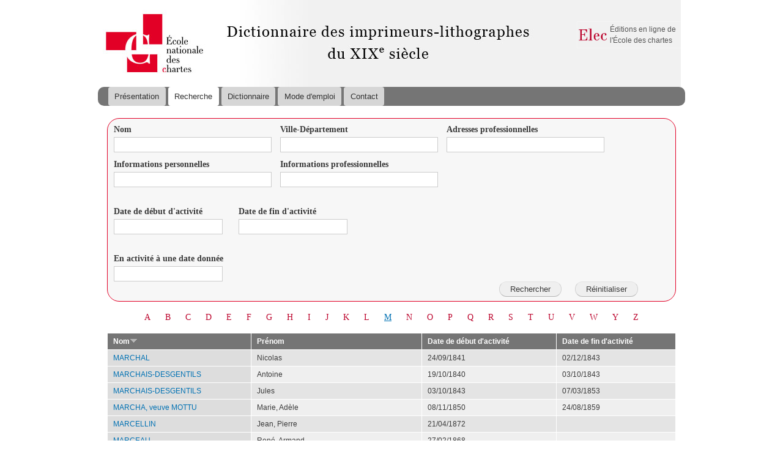

--- FILE ---
content_type: text/html; charset=utf-8
request_url: http://elec.enc.sorbonne.fr/imprimeurs/recherche/m?field_nom_value=&field_ville_value=&field_adresses_professionnelles_value=&field_informations_personnelles_value=&field_informations_professionnel_value=&between_date_filter_1%5Bvalue%5D=&between_date_filter_2%5Bvalue%5D=&between_date_filter%5Bvalue%5D=&page=7&order=title&sort=desc
body_size: 7664
content:
<!DOCTYPE html PUBLIC "-//W3C//DTD XHTML+RDFa 1.0//EN"
  "http://www.w3.org/MarkUp/DTD/xhtml-rdfa-1.dtd">
<html xmlns="http://www.w3.org/1999/xhtml" xml:lang="fr" version="XHTML+RDFa 1.0" dir="ltr"
  xmlns:content="http://purl.org/rss/1.0/modules/content/"
  xmlns:dc="http://purl.org/dc/terms/"
  xmlns:foaf="http://xmlns.com/foaf/0.1/"
  xmlns:og="http://ogp.me/ns#"
  xmlns:rdfs="http://www.w3.org/2000/01/rdf-schema#"
  xmlns:sioc="http://rdfs.org/sioc/ns#"
  xmlns:sioct="http://rdfs.org/sioc/types#"
  xmlns:skos="http://www.w3.org/2004/02/skos/core#"
  xmlns:xsd="http://www.w3.org/2001/XMLSchema#">

<head profile="http://www.w3.org/1999/xhtml/vocab">
  <meta http-equiv="Content-Type" content="text/html; charset=utf-8" />
<link rel="shortcut icon" href="http://elec.enc.sorbonne.fr/imprimeurs/misc/favicon.ico" type="image/vnd.microsoft.icon" />
<meta name="Generator" content="Drupal 7 (http://drupal.org)" />
  <title>Dictionnaire des imprimeurs-lithographes du XIXe siècle</title>
  <style type="text/css" media="all">
@import url("http://elec.enc.sorbonne.fr/imprimeurs/modules/system/system.base.css?qbrcol");
@import url("http://elec.enc.sorbonne.fr/imprimeurs/modules/system/system.menus.css?qbrcol");
@import url("http://elec.enc.sorbonne.fr/imprimeurs/modules/system/system.messages.css?qbrcol");
@import url("http://elec.enc.sorbonne.fr/imprimeurs/modules/system/system.theme.css?qbrcol");
</style>
<style type="text/css" media="all">
@import url("http://elec.enc.sorbonne.fr/imprimeurs/sites/all/modules/jquery_update/replace/ui/themes/base/minified/jquery.ui.core.min.css?qbrcol");
@import url("http://elec.enc.sorbonne.fr/imprimeurs/sites/all/modules/jquery_update/replace/ui/themes/base/minified/jquery.ui.theme.min.css?qbrcol");
@import url("http://elec.enc.sorbonne.fr/imprimeurs/sites/all/modules/jquery_update/replace/ui/themes/base/minified/jquery.ui.datepicker.min.css?qbrcol");
@import url("http://elec.enc.sorbonne.fr/imprimeurs/sites/all/modules/date/date_popup/themes/jquery.timeentry.css?qbrcol");
</style>
<style type="text/css" media="all">
@import url("http://elec.enc.sorbonne.fr/imprimeurs/sites/all/modules/date/date_api/date.css?qbrcol");
@import url("http://elec.enc.sorbonne.fr/imprimeurs/sites/all/modules/date/date_popup/themes/datepicker.1.7.css?qbrcol");
@import url("http://elec.enc.sorbonne.fr/imprimeurs/modules/field/theme/field.css?qbrcol");
@import url("http://elec.enc.sorbonne.fr/imprimeurs/modules/node/node.css?qbrcol");
@import url("http://elec.enc.sorbonne.fr/imprimeurs/modules/search/search.css?qbrcol");
@import url("http://elec.enc.sorbonne.fr/imprimeurs/modules/user/user.css?qbrcol");
@import url("http://elec.enc.sorbonne.fr/imprimeurs/sites/all/modules/views/css/views.css?qbrcol");
</style>
<style type="text/css" media="all">
@import url("http://elec.enc.sorbonne.fr/imprimeurs/sites/all/modules/wysiwyg_ckeditor/css/ckeditor.css?qbrcol");
@import url("http://elec.enc.sorbonne.fr/imprimeurs/sites/all/modules/colorbox/styles/default/colorbox_style.css?qbrcol");
@import url("http://elec.enc.sorbonne.fr/imprimeurs/sites/all/modules/ctools/css/ctools.css?qbrcol");
@import url("http://elec.enc.sorbonne.fr/imprimeurs/sites/all/modules/panels/css/panels.css?qbrcol");
</style>
<style type="text/css" media="all">
@import url("http://elec.enc.sorbonne.fr/imprimeurs/sites/all/themes/imprimeurs/css/layout.css?qbrcol");
@import url("http://elec.enc.sorbonne.fr/imprimeurs/sites/all/themes/imprimeurs/css/style.css?qbrcol");
@import url("http://elec.enc.sorbonne.fr/imprimeurs/sites/all/themes/imprimeurs/css/colors.css?qbrcol");
@import url("http://elec.enc.sorbonne.fr/imprimeurs/sites/all/themes/imprimeurs/css/imprimeurs.css?qbrcol");
@import url("http://elec.enc.sorbonne.fr/imprimeurs/sites/all/themes/imprimeurs/css/owl.carousel.css?qbrcol");
@import url("http://elec.enc.sorbonne.fr/imprimeurs/sites/all/themes/imprimeurs/css/owl.carousel.theme.css?qbrcol");
</style>
<style type="text/css" media="print">
@import url("http://elec.enc.sorbonne.fr/imprimeurs/sites/all/themes/imprimeurs/css/print.css?qbrcol");
</style>
  <script type="text/javascript" src="http://elec.enc.sorbonne.fr/imprimeurs/sites/all/modules/jquery_update/replace/jquery/1.10/jquery.min.js?v=1.10.2"></script>
<script type="text/javascript" src="http://elec.enc.sorbonne.fr/imprimeurs/misc/jquery-extend-3.4.0.js?v=1.10.2"></script>
<script type="text/javascript" src="http://elec.enc.sorbonne.fr/imprimeurs/misc/jquery-html-prefilter-3.5.0-backport.js?v=1.10.2"></script>
<script type="text/javascript" src="http://elec.enc.sorbonne.fr/imprimeurs/misc/jquery.once.js?v=1.2"></script>
<script type="text/javascript" src="http://elec.enc.sorbonne.fr/imprimeurs/misc/drupal.js?qbrcol"></script>
<script type="text/javascript" src="http://elec.enc.sorbonne.fr/imprimeurs/sites/all/modules/jquery_update/replace/ui/ui/minified/jquery.ui.core.min.js?v=1.10.2"></script>
<script type="text/javascript" src="http://elec.enc.sorbonne.fr/imprimeurs/sites/all/modules/jquery_update/replace/ui/ui/minified/jquery.ui.datepicker.min.js?v=1.10.2"></script>
<script type="text/javascript" src="http://elec.enc.sorbonne.fr/imprimeurs/modules/locale/locale.datepicker.js?v=1.10.2"></script>
<script type="text/javascript" src="http://elec.enc.sorbonne.fr/imprimeurs/sites/all/modules/date/date_popup/jquery.timeentry.pack.js?v=1.4.7"></script>
<script type="text/javascript" src="http://elec.enc.sorbonne.fr/imprimeurs/sites/default/files/languages/fr_jMck0XT4S6mZ_WhTZBxKgHYoelhexgHCbLk71nXXfPE.js?qbrcol"></script>
<script type="text/javascript" src="http://elec.enc.sorbonne.fr/imprimeurs/sites/all/libraries/colorbox/jquery.colorbox-min.js?qbrcol"></script>
<script type="text/javascript" src="http://elec.enc.sorbonne.fr/imprimeurs/sites/all/modules/colorbox/js/colorbox.js?qbrcol"></script>
<script type="text/javascript" src="http://elec.enc.sorbonne.fr/imprimeurs/sites/all/modules/colorbox/styles/default/colorbox_style.js?qbrcol"></script>
<script type="text/javascript" src="http://elec.enc.sorbonne.fr/imprimeurs/sites/all/modules/date/date_popup/date_popup.js?qbrcol"></script>
<script type="text/javascript" src="http://elec.enc.sorbonne.fr/imprimeurs/sites/all/modules/google_analytics/googleanalytics.js?qbrcol"></script>
<script type="text/javascript">
<!--//--><![CDATA[//><!--
(function(i,s,o,g,r,a,m){i["GoogleAnalyticsObject"]=r;i[r]=i[r]||function(){(i[r].q=i[r].q||[]).push(arguments)},i[r].l=1*new Date();a=s.createElement(o),m=s.getElementsByTagName(o)[0];a.async=1;a.src=g;m.parentNode.insertBefore(a,m)})(window,document,"script","//www.google-analytics.com/analytics.js","ga");ga("create", "UA-46493633-4", {"cookieDomain":"auto"});ga("set", "anonymizeIp", true);ga("send", "pageview");
//--><!]]>
</script>
<script type="text/javascript" src="http://elec.enc.sorbonne.fr/imprimeurs/sites/all/themes/imprimeurs/js/owl.carousel.js?qbrcol"></script>
<script type="text/javascript" src="http://elec.enc.sorbonne.fr/imprimeurs/sites/all/themes/imprimeurs/js/labex.js?qbrcol"></script>
<script type="text/javascript">
<!--//--><![CDATA[//><!--
jQuery.extend(Drupal.settings, {"basePath":"\/imprimeurs\/","pathPrefix":"","ajaxPageState":{"theme":"imprimeurs","theme_token":"6uXV3CTpjYID0h-zQ-irDzES3_tEkjWzb28pc6J96f8","js":{"sites\/all\/modules\/jquery_update\/replace\/jquery\/1.10\/jquery.min.js":1,"misc\/jquery-extend-3.4.0.js":1,"misc\/jquery-html-prefilter-3.5.0-backport.js":1,"misc\/jquery.once.js":1,"misc\/drupal.js":1,"sites\/all\/modules\/jquery_update\/replace\/ui\/ui\/minified\/jquery.ui.core.min.js":1,"sites\/all\/modules\/jquery_update\/replace\/ui\/ui\/minified\/jquery.ui.datepicker.min.js":1,"modules\/locale\/locale.datepicker.js":1,"sites\/all\/modules\/date\/date_popup\/jquery.timeentry.pack.js":1,"public:\/\/languages\/fr_jMck0XT4S6mZ_WhTZBxKgHYoelhexgHCbLk71nXXfPE.js":1,"sites\/all\/libraries\/colorbox\/jquery.colorbox-min.js":1,"sites\/all\/modules\/colorbox\/js\/colorbox.js":1,"sites\/all\/modules\/colorbox\/styles\/default\/colorbox_style.js":1,"sites\/all\/modules\/date\/date_popup\/date_popup.js":1,"sites\/all\/modules\/google_analytics\/googleanalytics.js":1,"0":1,"sites\/all\/themes\/imprimeurs\/js\/owl.carousel.js":1,"sites\/all\/themes\/imprimeurs\/js\/labex.js":1},"css":{"modules\/system\/system.base.css":1,"modules\/system\/system.menus.css":1,"modules\/system\/system.messages.css":1,"modules\/system\/system.theme.css":1,"misc\/ui\/jquery.ui.core.css":1,"misc\/ui\/jquery.ui.theme.css":1,"misc\/ui\/jquery.ui.datepicker.css":1,"sites\/all\/modules\/date\/date_popup\/themes\/jquery.timeentry.css":1,"sites\/all\/modules\/date\/date_api\/date.css":1,"sites\/all\/modules\/date\/date_popup\/themes\/datepicker.1.7.css":1,"modules\/field\/theme\/field.css":1,"modules\/node\/node.css":1,"modules\/search\/search.css":1,"modules\/user\/user.css":1,"sites\/all\/modules\/views\/css\/views.css":1,"sites\/all\/modules\/wysiwyg_ckeditor\/css\/ckeditor.css":1,"sites\/all\/modules\/colorbox\/styles\/default\/colorbox_style.css":1,"sites\/all\/modules\/ctools\/css\/ctools.css":1,"sites\/all\/modules\/panels\/css\/panels.css":1,"sites\/all\/themes\/imprimeurs\/css\/layout.css":1,"sites\/all\/themes\/imprimeurs\/css\/style.css":1,"sites\/all\/themes\/imprimeurs\/css\/colors.css":1,"sites\/all\/themes\/imprimeurs\/css\/imprimeurs.css":1,"sites\/all\/themes\/imprimeurs\/css\/owl.carousel.css":1,"sites\/all\/themes\/imprimeurs\/css\/owl.carousel.theme.css":1,"sites\/all\/themes\/imprimeurs\/css\/print.css":1}},"ckeditor":{"modulePath":"sites\/all\/modules\/wysiwyg_ckeditor"},"colorbox":{"opacity":"0.85","current":"{current} of {total}","previous":"\u00ab Prev","next":"Next \u00bb","close":"Close","maxWidth":"98%","maxHeight":"98%","fixed":true,"mobiledetect":true,"mobiledevicewidth":"480px"},"jquery":{"ui":{"datepicker":{"isRTL":false,"firstDay":0}}},"datePopup":{"edit-between-date-filter-1-value-datepicker-popup-0":{"func":"datepicker","settings":{"changeMonth":true,"changeYear":true,"autoPopUp":"focus","closeAtTop":false,"speed":"immediate","firstDay":0,"dateFormat":"mm\/dd\/yy","yearRange":"-209:-127","fromTo":false,"defaultDate":"-209y"}},"edit-between-date-filter-2-value-datepicker-popup-0":{"func":"datepicker","settings":{"changeMonth":true,"changeYear":true,"autoPopUp":"focus","closeAtTop":false,"speed":"immediate","firstDay":0,"dateFormat":"mm\/dd\/yy","yearRange":"-209:-127","fromTo":false,"defaultDate":"-209y"}},"edit-between-date-filter-value-datepicker-popup-0":{"func":"datepicker","settings":{"changeMonth":true,"changeYear":true,"autoPopUp":"focus","closeAtTop":false,"speed":"immediate","firstDay":0,"dateFormat":"mm\/dd\/yy","yearRange":"-209:-127","fromTo":false,"defaultDate":"-209y"}}},"urlIsAjaxTrusted":{"\/imprimeurs\/recherche\/m":true},"googleanalytics":{"trackOutbound":1,"trackMailto":1,"trackDownload":1,"trackDownloadExtensions":"7z|aac|arc|arj|asf|asx|avi|bin|csv|doc(x|m)?|dot(x|m)?|exe|flv|gif|gz|gzip|hqx|jar|jpe?g|js|mp(2|3|4|e?g)|mov(ie)?|msi|msp|pdf|phps|png|ppt(x|m)?|pot(x|m)?|pps(x|m)?|ppam|sld(x|m)?|thmx|qtm?|ra(m|r)?|sea|sit|tar|tgz|torrent|txt|wav|wma|wmv|wpd|xls(x|m|b)?|xlt(x|m)|xlam|xml|z|zip","trackColorbox":1}});
//--><!]]>
</script>
</head>
<body class="html not-front not-logged-in no-sidebars page-recherche page-recherche-m" >
  <div id="skip-link">
    <a href="#main-content" class="element-invisible element-focusable">Aller au contenu principal</a>
  </div>
    <div id="page-wrapper"><div id="page">

  <div id="header" class="without-secondary-menu"><div class="section clearfix">

          <a href="/imprimeurs/" title="Accueil" rel="home" id="logo">
        <img src="http://elec.enc.sorbonne.fr/imprimeurs/sites/default/files/fauxLogo.png" alt="Accueil" />
      </a>
    
    
      <div class="region region-header">
    <div id="block-menu-menu-elec" class="block block-menu">

    <h2>Elec</h2>
  
  <div class="content">
    <ul class="menu"><li class="first last leaf"><a href="http://elec.enc.sorbonne.fr" title="">Éditions en ligne de l&#039;École des chartes</a></li>
</ul>  </div>
</div>
  </div>

          <div id="main-menu" class="navigation">
        <h2 class="element-invisible">Menu principal</h2><ul id="main-menu-links" class="links clearfix"><li class="menu-527 first"><a href="/imprimeurs/" title="">Présentation</a></li>
<li class="menu-706 active-trail"><a href="/imprimeurs/recherche" class="active-trail active">Recherche</a></li>
<li class="menu-719"><a href="/imprimeurs/dictionnaire">Dictionnaire</a></li>
<li class="menu-638"><a href="/imprimeurs/node/24767">Mode d&#039;emploi</a></li>
<li class="menu-705 last"><a href="/imprimeurs/node/24769">Contact</a></li>
</ul>      </div> <!-- /#main-menu -->
    
    
  </div></div> <!-- /.section, /#header -->

  
  
  <div id="main-wrapper" class="clearfix"><div id="main" class="clearfix">

          <div id="breadcrumb"><h2 class="element-invisible">Vous êtes ici</h2><div class="breadcrumb"><a href="/imprimeurs/">Accueil</a></div></div>
    
    
    <div id="content" class="column"><div class="section">
            <a id="main-content"></a>
                                <div class="tabs">
                  </div>
                          <div class="region region-content">
    <div id="block-system-main" class="block block-system">

    
  <div class="content">
    <div class="view view-dictionnaire view-id-dictionnaire view-display-id-page view-dom-id-2677aac2e608dc5d621b4b809125d8b2">
        
      <div class="view-filters">
      <form action="/imprimeurs/recherche/m" method="get" id="views-exposed-form-dictionnaire-page" accept-charset="UTF-8"><div><div class="views-exposed-form">
  <div class="views-exposed-widgets clearfix">
          <div id="edit-field-nom-value-wrapper" class="views-exposed-widget views-widget-filter-field_nom_value">
                  <label for="edit-field-nom-value">
            Nom          </label>
                        <div class="views-widget">
          <div class="form-item form-type-textfield form-item-field-nom-value">
 <input type="text" id="edit-field-nom-value" name="field_nom_value" value="" size="30" maxlength="128" class="form-text" />
</div>
        </div>
              </div>
          <div id="edit-field-ville-value-wrapper" class="views-exposed-widget views-widget-filter-field_ville_value">
                  <label for="edit-field-ville-value">
            Ville-Département          </label>
                        <div class="views-widget">
          <div class="form-item form-type-textfield form-item-field-ville-value">
 <input type="text" id="edit-field-ville-value" name="field_ville_value" value="" size="30" maxlength="128" class="form-text" />
</div>
        </div>
              </div>
          <div id="edit-field-adresses-professionnelles-value-wrapper" class="views-exposed-widget views-widget-filter-field_adresses_professionnelles_value">
                  <label for="edit-field-adresses-professionnelles-value">
            Adresses professionnelles          </label>
                        <div class="views-widget">
          <div class="form-item form-type-textfield form-item-field-adresses-professionnelles-value">
 <input type="text" id="edit-field-adresses-professionnelles-value" name="field_adresses_professionnelles_value" value="" size="30" maxlength="128" class="form-text" />
</div>
        </div>
              </div>
          <div id="edit-field-informations-personnelles-value-wrapper" class="views-exposed-widget views-widget-filter-field_informations_personnelles_value">
                  <label for="edit-field-informations-personnelles-value">
            Informations personnelles          </label>
                        <div class="views-widget">
          <div class="form-item form-type-textfield form-item-field-informations-personnelles-value">
 <input type="text" id="edit-field-informations-personnelles-value" name="field_informations_personnelles_value" value="" size="30" maxlength="128" class="form-text" />
</div>
        </div>
              </div>
          <div id="edit-field-informations-professionnel-value-wrapper" class="views-exposed-widget views-widget-filter-field_informations_professionnel_value">
                  <label for="edit-field-informations-professionnel-value">
            Informations professionnelles          </label>
                        <div class="views-widget">
          <div class="form-item form-type-textfield form-item-field-informations-professionnel-value">
 <input type="text" id="edit-field-informations-professionnel-value" name="field_informations_professionnel_value" value="" size="30" maxlength="128" class="form-text" />
</div>
        </div>
              </div>
          <div id="edit-between-date-filter-1-wrapper" class="views-exposed-widget views-widget-filter-between_date_filter_1">
                  <label for="edit-between-date-filter-1">
            Date de début d&#039;activité          </label>
                        <div class="views-widget">
          <div id="edit-between-date-filter-value-wrapper"><div id="edit-between-date-filter-value-inside-wrapper"><div  class="container-inline-date"><div class="form-item form-type-date-popup form-item-between-date-filter-1-value">
  <div id="edit-between-date-filter-1-value"  class="date-padding"><div class="form-item form-type-textfield form-item-between-date-filter-1-value-date">
  <label class="element-invisible" for="edit-between-date-filter-1-value-datepicker-popup-0">Date </label>
 <input type="text" id="edit-between-date-filter-1-value-datepicker-popup-0" name="between_date_filter_1[value][date]" value="" size="20" maxlength="30" class="form-text" />
<div class="description"> Ex. : 01/30/2026 </div>
</div>
</div>
</div>
</div></div></div>        </div>
              </div>
          <div id="edit-between-date-filter-2-wrapper" class="views-exposed-widget views-widget-filter-between_date_filter_2">
                  <label for="edit-between-date-filter-2">
            Date de fin d&#039;activité          </label>
                        <div class="views-widget">
          <div id="edit-between-date-filter-value-wrapper"><div id="edit-between-date-filter-value-inside-wrapper"><div  class="container-inline-date"><div class="form-item form-type-date-popup form-item-between-date-filter-2-value">
  <div id="edit-between-date-filter-2-value"  class="date-padding"><div class="form-item form-type-textfield form-item-between-date-filter-2-value-date">
  <label class="element-invisible" for="edit-between-date-filter-2-value-datepicker-popup-0">Date </label>
 <input type="text" id="edit-between-date-filter-2-value-datepicker-popup-0" name="between_date_filter_2[value][date]" value="" size="20" maxlength="30" class="form-text" />
<div class="description"> Ex. : 01/30/2026 </div>
</div>
</div>
</div>
</div></div></div>        </div>
              </div>
          <div id="edit-between-date-filter-wrapper" class="views-exposed-widget views-widget-filter-between_date_filter">
                  <label for="edit-between-date-filter">
            En activité à une date donnée          </label>
                        <div class="views-widget">
          <div id="edit-between-date-filter-value-wrapper"><div id="edit-between-date-filter-value-inside-wrapper"><div  class="container-inline-date"><div class="form-item form-type-date-popup form-item-between-date-filter-value">
  <div id="edit-between-date-filter-value"  class="date-padding"><div class="form-item form-type-textfield form-item-between-date-filter-value-date">
  <label class="element-invisible" for="edit-between-date-filter-value-datepicker-popup-0">Date </label>
 <input type="text" id="edit-between-date-filter-value-datepicker-popup-0" name="between_date_filter[value][date]" value="" size="20" maxlength="30" class="form-text" />
<div class="description"> Ex. : 01/30/2026 </div>
</div>
</div>
</div>
</div></div></div>        </div>
              </div>
                    <div class="views-exposed-widget views-submit-button">
      <input type="submit" id="edit-submit-dictionnaire" name="" value="Rechercher" class="form-submit" />    </div>
          <div class="views-exposed-widget views-reset-button">
        <input type="submit" id="edit-reset" name="op" value="Réinitialiser" class="form-submit" />      </div>
      </div>
</div>
</div></form>    </div>
  
      <div class="attachment attachment-before">
      <div class="view view-dictionnaire view-id-dictionnaire view-display-id-attachment_1">
        
  
  
      <div class="view-content">
        <span class="views-summary views-summary-unformatted">        <a href="/imprimeurs/recherche/a?field_nom_value=&field_ville_value=&field_adresses_professionnelles_value=&field_informations_personnelles_value=&field_informations_professionnel_value=&between_date_filter_1%5Bvalue%5D&between_date_filter_2%5Bvalue%5D&between_date_filter%5Bvalue%5D">A</a>
      </span>  <span class="views-summary views-summary-unformatted">         <a href="/imprimeurs/recherche/b?field_nom_value=&field_ville_value=&field_adresses_professionnelles_value=&field_informations_personnelles_value=&field_informations_professionnel_value=&between_date_filter_1%5Bvalue%5D&between_date_filter_2%5Bvalue%5D&between_date_filter%5Bvalue%5D">B</a>
      </span>  <span class="views-summary views-summary-unformatted">         <a href="/imprimeurs/recherche/c?field_nom_value=&field_ville_value=&field_adresses_professionnelles_value=&field_informations_personnelles_value=&field_informations_professionnel_value=&between_date_filter_1%5Bvalue%5D&between_date_filter_2%5Bvalue%5D&between_date_filter%5Bvalue%5D">C</a>
      </span>  <span class="views-summary views-summary-unformatted">         <a href="/imprimeurs/recherche/d?field_nom_value=&field_ville_value=&field_adresses_professionnelles_value=&field_informations_personnelles_value=&field_informations_professionnel_value=&between_date_filter_1%5Bvalue%5D&between_date_filter_2%5Bvalue%5D&between_date_filter%5Bvalue%5D">D</a>
      </span>  <span class="views-summary views-summary-unformatted">         <a href="/imprimeurs/recherche/e?field_nom_value=&field_ville_value=&field_adresses_professionnelles_value=&field_informations_personnelles_value=&field_informations_professionnel_value=&between_date_filter_1%5Bvalue%5D&between_date_filter_2%5Bvalue%5D&between_date_filter%5Bvalue%5D">E</a>
      </span>  <span class="views-summary views-summary-unformatted">         <a href="/imprimeurs/recherche/f?field_nom_value=&field_ville_value=&field_adresses_professionnelles_value=&field_informations_personnelles_value=&field_informations_professionnel_value=&between_date_filter_1%5Bvalue%5D&between_date_filter_2%5Bvalue%5D&between_date_filter%5Bvalue%5D">F</a>
      </span>  <span class="views-summary views-summary-unformatted">         <a href="/imprimeurs/recherche/g?field_nom_value=&field_ville_value=&field_adresses_professionnelles_value=&field_informations_personnelles_value=&field_informations_professionnel_value=&between_date_filter_1%5Bvalue%5D&between_date_filter_2%5Bvalue%5D&between_date_filter%5Bvalue%5D">G</a>
      </span>  <span class="views-summary views-summary-unformatted">         <a href="/imprimeurs/recherche/h?field_nom_value=&field_ville_value=&field_adresses_professionnelles_value=&field_informations_personnelles_value=&field_informations_professionnel_value=&between_date_filter_1%5Bvalue%5D&between_date_filter_2%5Bvalue%5D&between_date_filter%5Bvalue%5D">H</a>
      </span>  <span class="views-summary views-summary-unformatted">         <a href="/imprimeurs/recherche/i?field_nom_value=&field_ville_value=&field_adresses_professionnelles_value=&field_informations_personnelles_value=&field_informations_professionnel_value=&between_date_filter_1%5Bvalue%5D&between_date_filter_2%5Bvalue%5D&between_date_filter%5Bvalue%5D">I</a>
      </span>  <span class="views-summary views-summary-unformatted">         <a href="/imprimeurs/recherche/j?field_nom_value=&field_ville_value=&field_adresses_professionnelles_value=&field_informations_personnelles_value=&field_informations_professionnel_value=&between_date_filter_1%5Bvalue%5D&between_date_filter_2%5Bvalue%5D&between_date_filter%5Bvalue%5D">J</a>
      </span>  <span class="views-summary views-summary-unformatted">         <a href="/imprimeurs/recherche/k?field_nom_value=&field_ville_value=&field_adresses_professionnelles_value=&field_informations_personnelles_value=&field_informations_professionnel_value=&between_date_filter_1%5Bvalue%5D&between_date_filter_2%5Bvalue%5D&between_date_filter%5Bvalue%5D">K</a>
      </span>  <span class="views-summary views-summary-unformatted">         <a href="/imprimeurs/recherche/l?field_nom_value=&field_ville_value=&field_adresses_professionnelles_value=&field_informations_personnelles_value=&field_informations_professionnel_value=&between_date_filter_1%5Bvalue%5D&between_date_filter_2%5Bvalue%5D&between_date_filter%5Bvalue%5D">L</a>
      </span>  <span class="views-summary views-summary-unformatted">         <a href="/imprimeurs/recherche/m?field_nom_value=&field_ville_value=&field_adresses_professionnelles_value=&field_informations_personnelles_value=&field_informations_professionnel_value=&between_date_filter_1%5Bvalue%5D&between_date_filter_2%5Bvalue%5D&between_date_filter%5Bvalue%5D" class="active">M</a>
      </span>  <span class="views-summary views-summary-unformatted">         <a href="/imprimeurs/recherche/n?field_nom_value=&field_ville_value=&field_adresses_professionnelles_value=&field_informations_personnelles_value=&field_informations_professionnel_value=&between_date_filter_1%5Bvalue%5D&between_date_filter_2%5Bvalue%5D&between_date_filter%5Bvalue%5D">N</a>
      </span>  <span class="views-summary views-summary-unformatted">         <a href="/imprimeurs/recherche/o?field_nom_value=&field_ville_value=&field_adresses_professionnelles_value=&field_informations_personnelles_value=&field_informations_professionnel_value=&between_date_filter_1%5Bvalue%5D&between_date_filter_2%5Bvalue%5D&between_date_filter%5Bvalue%5D">O</a>
      </span>  <span class="views-summary views-summary-unformatted">         <a href="/imprimeurs/recherche/p?field_nom_value=&field_ville_value=&field_adresses_professionnelles_value=&field_informations_personnelles_value=&field_informations_professionnel_value=&between_date_filter_1%5Bvalue%5D&between_date_filter_2%5Bvalue%5D&between_date_filter%5Bvalue%5D">P</a>
      </span>  <span class="views-summary views-summary-unformatted">         <a href="/imprimeurs/recherche/q?field_nom_value=&field_ville_value=&field_adresses_professionnelles_value=&field_informations_personnelles_value=&field_informations_professionnel_value=&between_date_filter_1%5Bvalue%5D&between_date_filter_2%5Bvalue%5D&between_date_filter%5Bvalue%5D">Q</a>
      </span>  <span class="views-summary views-summary-unformatted">         <a href="/imprimeurs/recherche/r?field_nom_value=&field_ville_value=&field_adresses_professionnelles_value=&field_informations_personnelles_value=&field_informations_professionnel_value=&between_date_filter_1%5Bvalue%5D&between_date_filter_2%5Bvalue%5D&between_date_filter%5Bvalue%5D">R</a>
      </span>  <span class="views-summary views-summary-unformatted">         <a href="/imprimeurs/recherche/s?field_nom_value=&field_ville_value=&field_adresses_professionnelles_value=&field_informations_personnelles_value=&field_informations_professionnel_value=&between_date_filter_1%5Bvalue%5D&between_date_filter_2%5Bvalue%5D&between_date_filter%5Bvalue%5D">S</a>
      </span>  <span class="views-summary views-summary-unformatted">         <a href="/imprimeurs/recherche/t?field_nom_value=&field_ville_value=&field_adresses_professionnelles_value=&field_informations_personnelles_value=&field_informations_professionnel_value=&between_date_filter_1%5Bvalue%5D&between_date_filter_2%5Bvalue%5D&between_date_filter%5Bvalue%5D">T</a>
      </span>  <span class="views-summary views-summary-unformatted">         <a href="/imprimeurs/recherche/u?field_nom_value=&field_ville_value=&field_adresses_professionnelles_value=&field_informations_personnelles_value=&field_informations_professionnel_value=&between_date_filter_1%5Bvalue%5D&between_date_filter_2%5Bvalue%5D&between_date_filter%5Bvalue%5D">U</a>
      </span>  <span class="views-summary views-summary-unformatted">         <a href="/imprimeurs/recherche/v?field_nom_value=&field_ville_value=&field_adresses_professionnelles_value=&field_informations_personnelles_value=&field_informations_professionnel_value=&between_date_filter_1%5Bvalue%5D&between_date_filter_2%5Bvalue%5D&between_date_filter%5Bvalue%5D">V</a>
      </span>  <span class="views-summary views-summary-unformatted">         <a href="/imprimeurs/recherche/w?field_nom_value=&field_ville_value=&field_adresses_professionnelles_value=&field_informations_personnelles_value=&field_informations_professionnel_value=&between_date_filter_1%5Bvalue%5D&between_date_filter_2%5Bvalue%5D&between_date_filter%5Bvalue%5D">W</a>
      </span>  <span class="views-summary views-summary-unformatted">         <a href="/imprimeurs/recherche/y?field_nom_value=&field_ville_value=&field_adresses_professionnelles_value=&field_informations_personnelles_value=&field_informations_professionnel_value=&between_date_filter_1%5Bvalue%5D&between_date_filter_2%5Bvalue%5D&between_date_filter%5Bvalue%5D">Y</a>
      </span>  <span class="views-summary views-summary-unformatted">         <a href="/imprimeurs/recherche/z?field_nom_value=&field_ville_value=&field_adresses_professionnelles_value=&field_informations_personnelles_value=&field_informations_professionnel_value=&between_date_filter_1%5Bvalue%5D&between_date_filter_2%5Bvalue%5D&between_date_filter%5Bvalue%5D">Z</a>
      </span>    </div>
  
  
  
  
  
  
</div>    </div>
  
      <div class="view-content">
      <table  class="views-table cols-4">
         <thead>
      <tr>
                  <th  class="views-field views-field-title active" scope="col">
            <a href="/imprimeurs/recherche/m?field_nom_value=&amp;field_ville_value=&amp;field_adresses_professionnelles_value=&amp;field_informations_personnelles_value=&amp;field_informations_professionnel_value=&amp;between_date_filter_1%5Bvalue%5D=&amp;between_date_filter_2%5Bvalue%5D=&amp;between_date_filter%5Bvalue%5D=&amp;page=7&amp;order=title&amp;sort=asc" title="trier par Nom" class="active">Nom<img typeof="foaf:Image" src="http://elec.enc.sorbonne.fr/imprimeurs/misc/arrow-asc.png" width="13" height="13" alt="trier par ordre croissant" title="trier par ordre croissant" /></a>          </th>
                  <th  class="views-field views-field-field-pr-nom" scope="col">
            Prénom          </th>
                  <th  class="views-field views-field-field-date-de-d-but-du-brevet" scope="col">
            <a href="/imprimeurs/recherche/m?field_nom_value=&amp;field_ville_value=&amp;field_adresses_professionnelles_value=&amp;field_informations_personnelles_value=&amp;field_informations_professionnel_value=&amp;between_date_filter_1%5Bvalue%5D=&amp;between_date_filter_2%5Bvalue%5D=&amp;between_date_filter%5Bvalue%5D=&amp;page=7&amp;order=field_date_de_d_but_du_brevet&amp;sort=asc" title="trier par Date de début d&amp;amp;#039;activité" class="active">Date de début d&#039;activité</a>          </th>
                  <th  class="views-field views-field-field-date-de-fin-du-brevet" scope="col">
            <a href="/imprimeurs/recherche/m?field_nom_value=&amp;field_ville_value=&amp;field_adresses_professionnelles_value=&amp;field_informations_personnelles_value=&amp;field_informations_professionnel_value=&amp;between_date_filter_1%5Bvalue%5D=&amp;between_date_filter_2%5Bvalue%5D=&amp;between_date_filter%5Bvalue%5D=&amp;page=7&amp;order=field_date_de_fin_du_brevet&amp;sort=asc" title="trier par Date de fin d&amp;amp;#039;activité" class="active">Date de fin d&#039;activité</a>          </th>
              </tr>
    </thead>
    <tbody>
          <tr  class="odd views-row-first">
                  <td  class="views-field views-field-title active">
            <a href="/imprimeurs/node/22776">MARCHAL</a>          </td>
                  <td  class="views-field views-field-field-pr-nom">
            Nicolas          </td>
                  <td  class="views-field views-field-field-date-de-d-but-du-brevet">
            <span class="date-display-single" property="dc:date" datatype="xsd:dateTime" content="1841-09-24T00:00:00+00:09">24/09/1841</span>          </td>
                  <td  class="views-field views-field-field-date-de-fin-du-brevet">
            <span class="date-display-single" property="dc:date" datatype="xsd:dateTime" content="1843-12-02T00:00:00+00:09">02/12/1843</span>          </td>
              </tr>
          <tr  class="even">
                  <td  class="views-field views-field-title active">
            <a href="/imprimeurs/node/24193">MARCHAIS-DESGENTILS</a>          </td>
                  <td  class="views-field views-field-field-pr-nom">
            Antoine          </td>
                  <td  class="views-field views-field-field-date-de-d-but-du-brevet">
            <span class="date-display-single" property="dc:date" datatype="xsd:dateTime" content="1840-10-19T00:00:00+00:09">19/10/1840</span>          </td>
                  <td  class="views-field views-field-field-date-de-fin-du-brevet">
            <span class="date-display-single" property="dc:date" datatype="xsd:dateTime" content="1843-10-03T00:00:00+00:09">03/10/1843</span>          </td>
              </tr>
          <tr  class="odd">
                  <td  class="views-field views-field-title active">
            <a href="/imprimeurs/node/24196">MARCHAIS-DESGENTILS</a>          </td>
                  <td  class="views-field views-field-field-pr-nom">
            Jules          </td>
                  <td  class="views-field views-field-field-date-de-d-but-du-brevet">
            <span class="date-display-single" property="dc:date" datatype="xsd:dateTime" content="1843-10-03T00:00:00+00:09">03/10/1843</span>          </td>
                  <td  class="views-field views-field-field-date-de-fin-du-brevet">
            <span class="date-display-single" property="dc:date" datatype="xsd:dateTime" content="1853-03-07T00:00:00+00:09">07/03/1853</span>          </td>
              </tr>
          <tr  class="even">
                  <td  class="views-field views-field-title active">
            <a href="/imprimeurs/node/25417">MARCHA, veuve MOTTU</a>          </td>
                  <td  class="views-field views-field-field-pr-nom">
            Marie, Adèle          </td>
                  <td  class="views-field views-field-field-date-de-d-but-du-brevet">
            <span class="date-display-single" property="dc:date" datatype="xsd:dateTime" content="1850-11-08T00:00:00+00:09">08/11/1850</span>          </td>
                  <td  class="views-field views-field-field-date-de-fin-du-brevet">
            <span class="date-display-single" property="dc:date" datatype="xsd:dateTime" content="1859-08-24T00:00:00+00:09">24/08/1859</span>          </td>
              </tr>
          <tr  class="odd">
                  <td  class="views-field views-field-title active">
            <a href="/imprimeurs/node/26603">MARCELLIN</a>          </td>
                  <td  class="views-field views-field-field-pr-nom">
            Jean, Pierre          </td>
                  <td  class="views-field views-field-field-date-de-d-but-du-brevet">
            <span class="date-display-single" property="dc:date" datatype="xsd:dateTime" content="1872-04-21T00:00:00+00:09">21/04/1872</span>          </td>
                  <td  class="views-field views-field-field-date-de-fin-du-brevet">
                      </td>
              </tr>
          <tr  class="even">
                  <td  class="views-field views-field-title active">
            <a href="/imprimeurs/node/23557">MARCEAU</a>          </td>
                  <td  class="views-field views-field-field-pr-nom">
            René, Armand          </td>
                  <td  class="views-field views-field-field-date-de-d-but-du-brevet">
            <span class="date-display-single" property="dc:date" datatype="xsd:dateTime" content="1868-02-27T00:00:00+00:09">27/02/1868</span>          </td>
                  <td  class="views-field views-field-field-date-de-fin-du-brevet">
                      </td>
              </tr>
          <tr  class="odd">
                  <td  class="views-field views-field-title active">
            <a href="/imprimeurs/node/26559">MARCEAU</a>          </td>
                  <td  class="views-field views-field-field-pr-nom">
            Louis, Ernest          </td>
                  <td  class="views-field views-field-field-date-de-d-but-du-brevet">
            <span class="date-display-single" property="dc:date" datatype="xsd:dateTime" content="1880-12-28T00:00:00+00:09">28/12/1880</span>          </td>
                  <td  class="views-field views-field-field-date-de-fin-du-brevet">
                      </td>
              </tr>
          <tr  class="even">
                  <td  class="views-field views-field-title active">
            <a href="/imprimeurs/node/26307">MARCAULT</a>          </td>
                  <td  class="views-field views-field-field-pr-nom">
                      </td>
                  <td  class="views-field views-field-field-date-de-d-but-du-brevet">
            <span class="date-display-single" property="dc:date" datatype="xsd:dateTime" content="1873-09-06T00:00:00+00:09">06/09/1873</span>          </td>
                  <td  class="views-field views-field-field-date-de-fin-du-brevet">
                      </td>
              </tr>
          <tr  class="odd">
                  <td  class="views-field views-field-title active">
            <a href="/imprimeurs/node/26075">MARBEUF</a>          </td>
                  <td  class="views-field views-field-field-pr-nom">
            Noé          </td>
                  <td  class="views-field views-field-field-date-de-d-but-du-brevet">
            <span class="date-display-single" property="dc:date" datatype="xsd:dateTime" content="1879-09-23T00:00:00+00:09">23/09/1879</span>          </td>
                  <td  class="views-field views-field-field-date-de-fin-du-brevet">
                      </td>
              </tr>
          <tr  class="even">
                  <td  class="views-field views-field-title active">
            <a href="/imprimeurs/node/25688">MARAMBAT</a>          </td>
                  <td  class="views-field views-field-field-pr-nom">
            Antoine, Louis, Eustache          </td>
                  <td  class="views-field views-field-field-date-de-d-but-du-brevet">
            <span class="date-display-single" property="dc:date" datatype="xsd:dateTime" content="1853-09-29T00:00:00+00:09">29/09/1853</span>          </td>
                  <td  class="views-field views-field-field-date-de-fin-du-brevet">
            <span class="date-display-single" property="dc:date" datatype="xsd:dateTime" content="1855-05-18T00:00:00+00:09">18/05/1855</span>          </td>
              </tr>
          <tr  class="odd">
                  <td  class="views-field views-field-title active">
            <a href="/imprimeurs/node/26195">MARAIS, veuve MONNIER</a>          </td>
                  <td  class="views-field views-field-field-pr-nom">
            Marie, Antoinette, Adélaïde          </td>
                  <td  class="views-field views-field-field-date-de-d-but-du-brevet">
            <span class="date-display-single" property="dc:date" datatype="xsd:dateTime" content="1877-02-21T00:00:00+00:09">21/02/1877</span>          </td>
                  <td  class="views-field views-field-field-date-de-fin-du-brevet">
                      </td>
              </tr>
          <tr  class="even">
                  <td  class="views-field views-field-title active">
            <a href="/imprimeurs/node/26480">MARAIS</a>          </td>
                  <td  class="views-field views-field-field-pr-nom">
            Édouard          </td>
                  <td  class="views-field views-field-field-date-de-d-but-du-brevet">
            <span class="date-display-single" property="dc:date" datatype="xsd:dateTime" content="1880-02-22T00:00:00+00:09">22/02/1880</span>          </td>
                  <td  class="views-field views-field-field-date-de-fin-du-brevet">
                      </td>
              </tr>
          <tr  class="odd">
                  <td  class="views-field views-field-title active">
            <a href="/imprimeurs/node/25844">MAQUAIRE</a>          </td>
                  <td  class="views-field views-field-field-pr-nom">
            Jules, Amant, Constant          </td>
                  <td  class="views-field views-field-field-date-de-d-but-du-brevet">
            <span class="date-display-single" property="dc:date" datatype="xsd:dateTime" content="1878-03-06T00:00:00+00:09">06/03/1878</span>          </td>
                  <td  class="views-field views-field-field-date-de-fin-du-brevet">
                      </td>
              </tr>
          <tr  class="even">
                  <td  class="views-field views-field-title active">
            <a href="/imprimeurs/node/22775">MAQUAIRE</a>          </td>
                  <td  class="views-field views-field-field-pr-nom">
            Joseph          </td>
                  <td  class="views-field views-field-field-date-de-d-but-du-brevet">
            <span class="date-display-single" property="dc:date" datatype="xsd:dateTime" content="1855-08-11T00:00:00+00:09">11/08/1855</span>          </td>
                  <td  class="views-field views-field-field-date-de-fin-du-brevet">
            <span class="date-display-single" property="dc:date" datatype="xsd:dateTime" content="1864-06-24T00:00:00+00:09">24/06/1864</span>          </td>
              </tr>
          <tr  class="odd">
                  <td  class="views-field views-field-title active">
            <a href="/imprimeurs/node/23309">MAQUA</a>          </td>
                  <td  class="views-field views-field-field-pr-nom">
            Sébastien          </td>
                  <td  class="views-field views-field-field-date-de-d-but-du-brevet">
            <span class="date-display-single" property="dc:date" datatype="xsd:dateTime" content="1858-12-09T00:00:00+00:09">09/12/1858</span>          </td>
                  <td  class="views-field views-field-field-date-de-fin-du-brevet">
            <span class="date-display-single" property="dc:date" datatype="xsd:dateTime" content="1864-06-13T00:00:00+00:09">13/06/1864</span>          </td>
              </tr>
          <tr  class="even">
                  <td  class="views-field views-field-title active">
            <a href="/imprimeurs/node/22774">MANTOUX</a>          </td>
                  <td  class="views-field views-field-field-pr-nom">
            Étienne          </td>
                  <td  class="views-field views-field-field-date-de-d-but-du-brevet">
            <span class="date-display-single" property="dc:date" datatype="xsd:dateTime" content="1824-06-01T00:00:00+00:09">01/06/1824</span>          </td>
                  <td  class="views-field views-field-field-date-de-fin-du-brevet">
            <span class="date-display-single" property="dc:date" datatype="xsd:dateTime" content="1856-05-06T00:00:00+00:09">06/05/1856</span>          </td>
              </tr>
          <tr  class="odd">
                  <td  class="views-field views-field-title active">
            <a href="/imprimeurs/node/26693">MANTEL</a>          </td>
                  <td  class="views-field views-field-field-pr-nom">
            Prudent, Leroy          </td>
                  <td  class="views-field views-field-field-date-de-d-but-du-brevet">
            <span class="date-display-single" property="dc:date" datatype="xsd:dateTime" content="1871-11-27T00:00:00+00:09">27/11/1871</span>          </td>
                  <td  class="views-field views-field-field-date-de-fin-du-brevet">
                      </td>
              </tr>
          <tr  class="even">
                  <td  class="views-field views-field-title active">
            <a href="/imprimeurs/node/25828">MANTE</a>          </td>
                  <td  class="views-field views-field-field-pr-nom">
            Louis, Amédée          </td>
                  <td  class="views-field views-field-field-date-de-d-but-du-brevet">
            <span class="date-display-single" property="dc:date" datatype="xsd:dateTime" content="1876-10-22T00:00:00+00:09">22/10/1876</span>          </td>
                  <td  class="views-field views-field-field-date-de-fin-du-brevet">
                      </td>
              </tr>
          <tr  class="odd">
                  <td  class="views-field views-field-title active">
            <a href="/imprimeurs/node/23495">MANOURY</a>          </td>
                  <td  class="views-field views-field-field-pr-nom">
            Étienne, Simon          </td>
                  <td  class="views-field views-field-field-date-de-d-but-du-brevet">
            <span class="date-display-single" property="dc:date" datatype="xsd:dateTime" content="1839-04-20T00:00:00+00:09">20/04/1839</span>          </td>
                  <td  class="views-field views-field-field-date-de-fin-du-brevet">
            <span class="date-display-single" property="dc:date" datatype="xsd:dateTime" content="1840-11-12T00:00:00+00:09">12/11/1840</span>          </td>
              </tr>
          <tr  class="even">
                  <td  class="views-field views-field-title active">
            <a href="/imprimeurs/node/22773">MANNOURY</a>          </td>
                  <td  class="views-field views-field-field-pr-nom">
            Achille, Pierre, Adolphe          </td>
                  <td  class="views-field views-field-field-date-de-d-but-du-brevet">
            <span class="date-display-single" property="dc:date" datatype="xsd:dateTime" content="1845-06-14T00:00:00+00:09">14/06/1845</span>          </td>
                  <td  class="views-field views-field-field-date-de-fin-du-brevet">
            <span class="date-display-single" property="dc:date" datatype="xsd:dateTime" content="1853-12-12T00:00:00+00:09">12/12/1853</span>          </td>
              </tr>
          <tr  class="odd">
                  <td  class="views-field views-field-title active">
            <a href="/imprimeurs/node/24065">MANGIN</a>          </td>
                  <td  class="views-field views-field-field-pr-nom">
            Évariste, Joseph, Victor          </td>
                  <td  class="views-field views-field-field-date-de-d-but-du-brevet">
            <span class="date-display-single" property="dc:date" datatype="xsd:dateTime" content="1860-09-06T00:00:00+00:09">06/09/1860</span>          </td>
                  <td  class="views-field views-field-field-date-de-fin-du-brevet">
                      </td>
              </tr>
          <tr  class="even">
                  <td  class="views-field views-field-title active">
            <a href="/imprimeurs/node/24026">MANGIN</a>          </td>
                  <td  class="views-field views-field-field-pr-nom">
            Louis,Victor, Amédée          </td>
                  <td  class="views-field views-field-field-date-de-d-but-du-brevet">
            <span class="date-display-single" property="dc:date" datatype="xsd:dateTime" content="1819-05-26T00:00:00+00:09">26/05/1819</span>          </td>
                  <td  class="views-field views-field-field-date-de-fin-du-brevet">
            <span class="date-display-single" property="dc:date" datatype="xsd:dateTime" content="1829-01-09T00:00:00+00:09">09/01/1829</span>          </td>
              </tr>
          <tr  class="odd">
                  <td  class="views-field views-field-title active">
            <a href="/imprimeurs/node/24034">MANGIN</a>          </td>
                  <td  class="views-field views-field-field-pr-nom">
            Antoinette, Rosalie          </td>
                  <td  class="views-field views-field-field-date-de-d-but-du-brevet">
            <span class="date-display-single" property="dc:date" datatype="xsd:dateTime" content="1852-07-03T00:00:00+00:09">03/07/1852</span>          </td>
                  <td  class="views-field views-field-field-date-de-fin-du-brevet">
            <span class="date-display-single" property="dc:date" datatype="xsd:dateTime" content="1860-09-06T00:00:00+00:09">06/09/1860</span>          </td>
              </tr>
          <tr  class="even">
                  <td  class="views-field views-field-title active">
            <a href="/imprimeurs/node/24035">MANGIN</a>          </td>
                  <td  class="views-field views-field-field-pr-nom">
            Charles, Victor, Amédée*          </td>
                  <td  class="views-field views-field-field-date-de-d-but-du-brevet">
            <span class="date-display-single" property="dc:date" datatype="xsd:dateTime" content="1829-01-07T00:00:00+00:09">07/01/1829</span>          </td>
                  <td  class="views-field views-field-field-date-de-fin-du-brevet">
            <span class="date-display-single" property="dc:date" datatype="xsd:dateTime" content="1852-07-03T00:00:00+00:09">03/07/1852</span>          </td>
              </tr>
          <tr  class="odd">
                  <td  class="views-field views-field-title active">
            <a href="/imprimeurs/node/22772">MANGIN</a>          </td>
                  <td  class="views-field views-field-field-pr-nom">
            Victor          </td>
                  <td  class="views-field views-field-field-date-de-d-but-du-brevet">
            <span class="date-display-single" property="dc:date" datatype="xsd:dateTime" content="1856-05-06T00:00:00+00:09">06/05/1856</span>          </td>
                  <td  class="views-field views-field-field-date-de-fin-du-brevet">
            <span class="date-display-single" property="dc:date" datatype="xsd:dateTime" content="1860-06-22T00:00:00+00:09">22/06/1860</span>          </td>
              </tr>
          <tr  class="even">
                  <td  class="views-field views-field-title active">
            <a href="/imprimeurs/node/22771">MANDOUCE</a>          </td>
                  <td  class="views-field views-field-field-pr-nom">
            Nicolas          </td>
                  <td  class="views-field views-field-field-date-de-d-but-du-brevet">
            <span class="date-display-single" property="dc:date" datatype="xsd:dateTime" content="1847-11-19T00:00:00+00:09">19/11/1847</span>          </td>
                  <td  class="views-field views-field-field-date-de-fin-du-brevet">
            <span class="date-display-single" property="dc:date" datatype="xsd:dateTime" content="1860-09-20T00:00:00+00:09">20/09/1860</span>          </td>
              </tr>
          <tr  class="odd">
                  <td  class="views-field views-field-title active">
            <a href="/imprimeurs/node/23494">MANCERON</a>          </td>
                  <td  class="views-field views-field-field-pr-nom">
            Pierre, Auguste          </td>
                  <td  class="views-field views-field-field-date-de-d-but-du-brevet">
            <span class="date-display-single" property="dc:date" datatype="xsd:dateTime" content="1828-07-18T00:00:00+00:09">18/07/1828</span>          </td>
                  <td  class="views-field views-field-field-date-de-fin-du-brevet">
            <span class="date-display-single" property="dc:date" datatype="xsd:dateTime" content="1855-06-05T00:00:00+00:09">05/06/1855</span>          </td>
              </tr>
          <tr  class="even">
                  <td  class="views-field views-field-title active">
            <a href="/imprimeurs/node/26512">MANCEL</a>          </td>
                  <td  class="views-field views-field-field-pr-nom">
            François, Alexandre          </td>
                  <td  class="views-field views-field-field-date-de-d-but-du-brevet">
            <span class="date-display-single" property="dc:date" datatype="xsd:dateTime" content="1871-10-02T00:00:00+00:09">02/10/1871</span>          </td>
                  <td  class="views-field views-field-field-date-de-fin-du-brevet">
                      </td>
              </tr>
          <tr  class="odd">
                  <td  class="views-field views-field-title active">
            <a href="/imprimeurs/node/25808">MANCEL</a>          </td>
                  <td  class="views-field views-field-field-pr-nom">
            François, Alexandre          </td>
                  <td  class="views-field views-field-field-date-de-d-but-du-brevet">
            <span class="date-display-single" property="dc:date" datatype="xsd:dateTime" content="1879-03-29T00:00:00+00:09">29/03/1879</span>          </td>
                  <td  class="views-field views-field-field-date-de-fin-du-brevet">
            <span class="date-display-single" property="dc:date" datatype="xsd:dateTime" content="1880-03-11T00:00:00+00:09">11/03/1880</span>          </td>
              </tr>
          <tr  class="even">
                  <td  class="views-field views-field-title active">
            <a href="/imprimeurs/node/26659">MANCEAU </a>          </td>
                  <td  class="views-field views-field-field-pr-nom">
            Alexandre, Léon          </td>
                  <td  class="views-field views-field-field-date-de-d-but-du-brevet">
            <span class="date-display-single" property="dc:date" datatype="xsd:dateTime" content="1879-10-14T00:00:00+00:09">14/10/1879</span>          </td>
                  <td  class="views-field views-field-field-date-de-fin-du-brevet">
                      </td>
              </tr>
          <tr  class="odd">
                  <td  class="views-field views-field-title active">
            <a href="/imprimeurs/node/22770">MANASSÉ</a>          </td>
                  <td  class="views-field views-field-field-pr-nom">
            Samuel dit Théodore Mayer          </td>
                  <td  class="views-field views-field-field-date-de-d-but-du-brevet">
            <span class="date-display-single" property="dc:date" datatype="xsd:dateTime" content="1839-11-28T00:00:00+00:09">28/11/1839</span>          </td>
                  <td  class="views-field views-field-field-date-de-fin-du-brevet">
            <span class="date-display-single" property="dc:date" datatype="xsd:dateTime" content="1851-03-11T00:00:00+00:09">11/03/1851</span>          </td>
              </tr>
          <tr  class="even">
                  <td  class="views-field views-field-title active">
            <a href="/imprimeurs/node/23885">MAME</a>          </td>
                  <td  class="views-field views-field-field-pr-nom">
            Amand, Augustin, Ferdinand          </td>
                  <td  class="views-field views-field-field-date-de-d-but-du-brevet">
            <span class="date-display-single" property="dc:date" datatype="xsd:dateTime" content="1828-06-10T00:00:00+00:09">10/06/1828</span>          </td>
                  <td  class="views-field views-field-field-date-de-fin-du-brevet">
            <span class="date-display-single" property="dc:date" datatype="xsd:dateTime" content="1859-08-16T00:00:00+00:09">16/08/1859</span>          </td>
              </tr>
          <tr  class="odd">
                  <td  class="views-field views-field-title active">
            <a href="/imprimeurs/node/22768">MALTESTE</a>          </td>
                  <td  class="views-field views-field-field-pr-nom">
            Félix          </td>
                  <td  class="views-field views-field-field-date-de-d-but-du-brevet">
            <span class="date-display-single" property="dc:date" datatype="xsd:dateTime" content="1838-02-22T00:00:00+00:09">22/02/1838</span>          </td>
                  <td  class="views-field views-field-field-date-de-fin-du-brevet">
                      </td>
              </tr>
          <tr  class="even">
                  <td  class="views-field views-field-title active">
            <a href="/imprimeurs/node/22767">MALO</a>          </td>
                  <td  class="views-field views-field-field-pr-nom">
            Pierre, Victor          </td>
                  <td  class="views-field views-field-field-date-de-d-but-du-brevet">
            <span class="date-display-single" property="dc:date" datatype="xsd:dateTime" content="1838-05-21T00:00:00+00:09">21/05/1838</span>          </td>
                  <td  class="views-field views-field-field-date-de-fin-du-brevet">
            <span class="date-display-single" property="dc:date" datatype="xsd:dateTime" content="1853-03-10T00:00:00+00:09">10/03/1853</span>          </td>
              </tr>
          <tr  class="odd">
                  <td  class="views-field views-field-title active">
            <a href="/imprimeurs/node/24025">MALNOË</a>          </td>
                  <td  class="views-field views-field-field-pr-nom">
            Joseph, Jules, Désiré          </td>
                  <td  class="views-field views-field-field-date-de-d-but-du-brevet">
            <span class="date-display-single" property="dc:date" datatype="xsd:dateTime" content="1859-03-23T00:00:00+00:09">23/03/1859</span>          </td>
                  <td  class="views-field views-field-field-date-de-fin-du-brevet">
                      </td>
              </tr>
          <tr  class="even">
                  <td  class="views-field views-field-title active">
            <a href="/imprimeurs/node/25492">MALLET</a>          </td>
                  <td  class="views-field views-field-field-pr-nom">
            François, Léon          </td>
                  <td  class="views-field views-field-field-date-de-d-but-du-brevet">
            <span class="date-display-single" property="dc:date" datatype="xsd:dateTime" content="1867-10-26T00:00:00+00:09">26/10/1867</span>          </td>
                  <td  class="views-field views-field-field-date-de-fin-du-brevet">
            <span class="date-display-single" property="dc:date" datatype="xsd:dateTime" content="1869-02-25T00:00:00+00:09">25/02/1869</span>          </td>
              </tr>
          <tr  class="odd">
                  <td  class="views-field views-field-title active">
            <a href="/imprimeurs/node/22766">MALLET</a>          </td>
                  <td  class="views-field views-field-field-pr-nom">
            Jean, *Louis, Antoine          </td>
                  <td  class="views-field views-field-field-date-de-d-but-du-brevet">
            <span class="date-display-single" property="dc:date" datatype="xsd:dateTime" content="1838-11-20T00:00:00+00:09">20/11/1838</span>          </td>
                  <td  class="views-field views-field-field-date-de-fin-du-brevet">
            <span class="date-display-single" property="dc:date" datatype="xsd:dateTime" content="1854-11-27T00:00:00+00:09">27/11/1854</span>          </td>
              </tr>
          <tr  class="even">
                  <td  class="views-field views-field-title active">
            <a href="/imprimeurs/node/26023">MALINET</a>          </td>
                  <td  class="views-field views-field-field-pr-nom">
            Félix          </td>
                  <td  class="views-field views-field-field-date-de-d-but-du-brevet">
            <span class="date-display-single" property="dc:date" datatype="xsd:dateTime" content="1874-05-06T00:00:00+00:09">06/05/1874</span>          </td>
                  <td  class="views-field views-field-field-date-de-fin-du-brevet">
                      </td>
              </tr>
          <tr  class="odd">
                  <td  class="views-field views-field-title active">
            <a href="/imprimeurs/node/24532">MALINE</a>          </td>
                  <td  class="views-field views-field-field-pr-nom">
            Jean, Victor          </td>
                  <td  class="views-field views-field-field-date-de-d-but-du-brevet">
            <span class="date-display-single" property="dc:date" datatype="xsd:dateTime" content="1854-02-06T00:00:00+00:09">06/02/1854</span>          </td>
                  <td  class="views-field views-field-field-date-de-fin-du-brevet">
                      </td>
              </tr>
          <tr  class="even">
                  <td  class="views-field views-field-title active">
            <a href="/imprimeurs/node/24145">MALIGE</a>          </td>
                  <td  class="views-field views-field-field-pr-nom">
            Henri          </td>
                  <td  class="views-field views-field-field-date-de-d-but-du-brevet">
            <span class="date-display-single" property="dc:date" datatype="xsd:dateTime" content="1855-04-24T00:00:00+00:09">24/04/1855</span>          </td>
                  <td  class="views-field views-field-field-date-de-fin-du-brevet">
                      </td>
              </tr>
          <tr  class="odd">
                  <td  class="views-field views-field-title active">
            <a href="/imprimeurs/node/23317">MALICORNE</a>          </td>
                  <td  class="views-field views-field-field-pr-nom">
            Édouard          </td>
                  <td  class="views-field views-field-field-date-de-d-but-du-brevet">
            <span class="date-display-single" property="dc:date" datatype="xsd:dateTime" content="1853-10-20T00:00:00+00:09">20/10/1853</span>          </td>
                  <td  class="views-field views-field-field-date-de-fin-du-brevet">
                      </td>
              </tr>
          <tr  class="even">
                  <td  class="views-field views-field-title active">
            <a href="/imprimeurs/node/22765">MALHERBE</a>          </td>
                  <td  class="views-field views-field-field-pr-nom">
            *Victor, Louis          </td>
                  <td  class="views-field views-field-field-date-de-d-but-du-brevet">
            <span class="date-display-single" property="dc:date" datatype="xsd:dateTime" content="1845-05-24T00:00:00+00:09">24/05/1845</span>          </td>
                  <td  class="views-field views-field-field-date-de-fin-du-brevet">
            <span class="date-display-single" property="dc:date" datatype="xsd:dateTime" content="1860-04-30T00:00:00+00:09">30/04/1860</span>          </td>
              </tr>
          <tr  class="odd">
                  <td  class="views-field views-field-title active">
            <a href="/imprimeurs/node/27042">MALGRAS</a>          </td>
                  <td  class="views-field views-field-field-pr-nom">
            Jean-Baptiste          </td>
                  <td  class="views-field views-field-field-date-de-d-but-du-brevet">
            <span class="date-display-single" property="dc:date" datatype="xsd:dateTime" content="1855-03-26T00:00:00+00:09">26/03/1855</span>          </td>
                  <td  class="views-field views-field-field-date-de-fin-du-brevet">
            <span class="date-display-single" property="dc:date" datatype="xsd:dateTime" content="1863-11-06T00:00:00+00:09">06/11/1863</span>          </td>
              </tr>
          <tr  class="even">
                  <td  class="views-field views-field-title active">
            <a href="/imprimeurs/node/22764">MALENFANT</a>          </td>
                  <td  class="views-field views-field-field-pr-nom">
            Jean, Éloi, *Ferdinand          </td>
                  <td  class="views-field views-field-field-date-de-d-but-du-brevet">
            <span class="date-display-single" property="dc:date" datatype="xsd:dateTime" content="1835-02-02T00:00:00+00:09">02/02/1835</span>          </td>
                  <td  class="views-field views-field-field-date-de-fin-du-brevet">
            <span class="date-display-single" property="dc:date" datatype="xsd:dateTime" content="1855-10-19T00:00:00+00:09">19/10/1855</span>          </td>
              </tr>
          <tr  class="odd">
                  <td  class="views-field views-field-title active">
            <a href="/imprimeurs/node/24256">MALARET</a>          </td>
                  <td  class="views-field views-field-field-pr-nom">
            Thomas, Alphonse          </td>
                  <td  class="views-field views-field-field-date-de-d-but-du-brevet">
            <span class="date-display-single" property="dc:date" datatype="xsd:dateTime" content="1861-12-07T00:00:00+00:09">07/12/1861</span>          </td>
                  <td  class="views-field views-field-field-date-de-fin-du-brevet">
            <span class="date-display-single" property="dc:date" datatype="xsd:dateTime" content="1870-06-01T00:00:00+00:09">01/06/1870</span>          </td>
              </tr>
          <tr  class="even">
                  <td  class="views-field views-field-title active">
            <a href="/imprimeurs/node/22762">MALAPEAU</a>          </td>
                  <td  class="views-field views-field-field-pr-nom">
            *Charles, Louis          </td>
                  <td  class="views-field views-field-field-date-de-d-but-du-brevet">
            <span class="date-display-single" property="dc:date" datatype="xsd:dateTime" content="1821-03-01T00:00:00+00:09">01/03/1821</span>          </td>
                  <td  class="views-field views-field-field-date-de-fin-du-brevet">
            <span class="date-display-single" property="dc:date" datatype="xsd:dateTime" content="1825-05-03T00:00:00+00:09">03/05/1825</span>          </td>
              </tr>
          <tr  class="odd">
                  <td  class="views-field views-field-title active">
            <a href="/imprimeurs/node/26320">MAJESTÉ</a>          </td>
                  <td  class="views-field views-field-field-pr-nom">
            Alfred, Auguste          </td>
                  <td  class="views-field views-field-field-date-de-d-but-du-brevet">
            <span class="date-display-single" property="dc:date" datatype="xsd:dateTime" content="1881-01-05T00:00:00+00:09">05/01/1881</span>          </td>
                  <td  class="views-field views-field-field-date-de-fin-du-brevet">
                      </td>
              </tr>
          <tr  class="even">
                  <td  class="views-field views-field-title active">
            <a href="/imprimeurs/node/24895">MAÎTRE</a>          </td>
                  <td  class="views-field views-field-field-pr-nom">
            Jean          </td>
                  <td  class="views-field views-field-field-date-de-d-but-du-brevet">
            <span class="date-display-single" property="dc:date" datatype="xsd:dateTime" content="1863-01-09T00:00:00+00:09">09/01/1863</span>          </td>
                  <td  class="views-field views-field-field-date-de-fin-du-brevet">
                      </td>
              </tr>
          <tr  class="odd">
                  <td  class="views-field views-field-title active">
            <a href="/imprimeurs/node/25557">MAÎTRE</a>          </td>
                  <td  class="views-field views-field-field-pr-nom">
            Étienne, Henri          </td>
                  <td  class="views-field views-field-field-date-de-d-but-du-brevet">
            <span class="date-display-single" property="dc:date" datatype="xsd:dateTime" content="1835-12-18T00:00:00+00:09">18/12/1835</span>          </td>
                  <td  class="views-field views-field-field-date-de-fin-du-brevet">
            <span class="date-display-single" property="dc:date" datatype="xsd:dateTime" content="1842-07-08T00:00:00+00:09">08/07/1842</span>          </td>
              </tr>
          <tr  class="even views-row-last">
                  <td  class="views-field views-field-title active">
            <a href="/imprimeurs/node/22761">MAISMEL</a>          </td>
                  <td  class="views-field views-field-field-pr-nom">
            Marie, Joseph, Antoine, Frédéric          </td>
                  <td  class="views-field views-field-field-date-de-d-but-du-brevet">
            <span class="date-display-single" property="dc:date" datatype="xsd:dateTime" content="1838-06-30T00:00:00+00:09">30/06/1838</span>          </td>
                  <td  class="views-field views-field-field-date-de-fin-du-brevet">
            <span class="date-display-single" property="dc:date" datatype="xsd:dateTime" content="1842-10-07T00:00:00+00:09">07/10/1842</span>          </td>
              </tr>
      </tbody>
</table>
    </div>
  
      <h2 class="element-invisible">Pages</h2><div class="item-list"><ul class="pager"><li class="pager-first first"><a title="Aller à la première page" href="/imprimeurs/recherche/m?field_nom_value=&amp;field_ville_value=&amp;field_adresses_professionnelles_value=&amp;field_informations_personnelles_value=&amp;field_informations_professionnel_value=&amp;between_date_filter_1%5Bvalue%5D=&amp;between_date_filter_2%5Bvalue%5D=&amp;between_date_filter%5Bvalue%5D=&amp;order=title&amp;sort=desc">« premier</a></li>
<li class="pager-previous"><a title="Aller à la page précédente" href="/imprimeurs/recherche/m?field_nom_value=&amp;field_ville_value=&amp;field_adresses_professionnelles_value=&amp;field_informations_personnelles_value=&amp;field_informations_professionnel_value=&amp;between_date_filter_1%5Bvalue%5D=&amp;between_date_filter_2%5Bvalue%5D=&amp;between_date_filter%5Bvalue%5D=&amp;order=title&amp;sort=desc&amp;page=6">‹ précédent</a></li>
<li class="pager-item"><a title="Aller à la page 1" href="/imprimeurs/recherche/m?field_nom_value=&amp;field_ville_value=&amp;field_adresses_professionnelles_value=&amp;field_informations_personnelles_value=&amp;field_informations_professionnel_value=&amp;between_date_filter_1%5Bvalue%5D=&amp;between_date_filter_2%5Bvalue%5D=&amp;between_date_filter%5Bvalue%5D=&amp;order=title&amp;sort=desc">1</a></li>
<li class="pager-item"><a title="Aller à la page 2" href="/imprimeurs/recherche/m?field_nom_value=&amp;field_ville_value=&amp;field_adresses_professionnelles_value=&amp;field_informations_personnelles_value=&amp;field_informations_professionnel_value=&amp;between_date_filter_1%5Bvalue%5D=&amp;between_date_filter_2%5Bvalue%5D=&amp;between_date_filter%5Bvalue%5D=&amp;order=title&amp;sort=desc&amp;page=1">2</a></li>
<li class="pager-item"><a title="Aller à la page 3" href="/imprimeurs/recherche/m?field_nom_value=&amp;field_ville_value=&amp;field_adresses_professionnelles_value=&amp;field_informations_personnelles_value=&amp;field_informations_professionnel_value=&amp;between_date_filter_1%5Bvalue%5D=&amp;between_date_filter_2%5Bvalue%5D=&amp;between_date_filter%5Bvalue%5D=&amp;order=title&amp;sort=desc&amp;page=2">3</a></li>
<li class="pager-item"><a title="Aller à la page 4" href="/imprimeurs/recherche/m?field_nom_value=&amp;field_ville_value=&amp;field_adresses_professionnelles_value=&amp;field_informations_personnelles_value=&amp;field_informations_professionnel_value=&amp;between_date_filter_1%5Bvalue%5D=&amp;between_date_filter_2%5Bvalue%5D=&amp;between_date_filter%5Bvalue%5D=&amp;order=title&amp;sort=desc&amp;page=3">4</a></li>
<li class="pager-item"><a title="Aller à la page 5" href="/imprimeurs/recherche/m?field_nom_value=&amp;field_ville_value=&amp;field_adresses_professionnelles_value=&amp;field_informations_personnelles_value=&amp;field_informations_professionnel_value=&amp;between_date_filter_1%5Bvalue%5D=&amp;between_date_filter_2%5Bvalue%5D=&amp;between_date_filter%5Bvalue%5D=&amp;order=title&amp;sort=desc&amp;page=4">5</a></li>
<li class="pager-item"><a title="Aller à la page 6" href="/imprimeurs/recherche/m?field_nom_value=&amp;field_ville_value=&amp;field_adresses_professionnelles_value=&amp;field_informations_personnelles_value=&amp;field_informations_professionnel_value=&amp;between_date_filter_1%5Bvalue%5D=&amp;between_date_filter_2%5Bvalue%5D=&amp;between_date_filter%5Bvalue%5D=&amp;order=title&amp;sort=desc&amp;page=5">6</a></li>
<li class="pager-item"><a title="Aller à la page 7" href="/imprimeurs/recherche/m?field_nom_value=&amp;field_ville_value=&amp;field_adresses_professionnelles_value=&amp;field_informations_personnelles_value=&amp;field_informations_professionnel_value=&amp;between_date_filter_1%5Bvalue%5D=&amp;between_date_filter_2%5Bvalue%5D=&amp;between_date_filter%5Bvalue%5D=&amp;order=title&amp;sort=desc&amp;page=6">7</a></li>
<li class="pager-current">8</li>
<li class="pager-item"><a title="Aller à la page 9" href="/imprimeurs/recherche/m?field_nom_value=&amp;field_ville_value=&amp;field_adresses_professionnelles_value=&amp;field_informations_personnelles_value=&amp;field_informations_professionnel_value=&amp;between_date_filter_1%5Bvalue%5D=&amp;between_date_filter_2%5Bvalue%5D=&amp;between_date_filter%5Bvalue%5D=&amp;order=title&amp;sort=desc&amp;page=8">9</a></li>
<li class="pager-next"><a title="Aller à la page suivante" href="/imprimeurs/recherche/m?field_nom_value=&amp;field_ville_value=&amp;field_adresses_professionnelles_value=&amp;field_informations_personnelles_value=&amp;field_informations_professionnel_value=&amp;between_date_filter_1%5Bvalue%5D=&amp;between_date_filter_2%5Bvalue%5D=&amp;between_date_filter%5Bvalue%5D=&amp;order=title&amp;sort=desc&amp;page=8">suivant ›</a></li>
<li class="pager-last last"><a title="Aller à la dernière page" href="/imprimeurs/recherche/m?field_nom_value=&amp;field_ville_value=&amp;field_adresses_professionnelles_value=&amp;field_informations_personnelles_value=&amp;field_informations_professionnel_value=&amp;between_date_filter_1%5Bvalue%5D=&amp;between_date_filter_2%5Bvalue%5D=&amp;between_date_filter%5Bvalue%5D=&amp;order=title&amp;sort=desc&amp;page=8">dernier »</a></li>
</ul></div>  
  
  
  
  
</div>  </div>
</div>
  </div>
      
    </div></div> <!-- /.section, /#content -->

    
  </div></div> <!-- /#main, /#main-wrapper -->

  

</div></div> <!-- /#page, /#page-wrapper -->
  </body>
</html>
